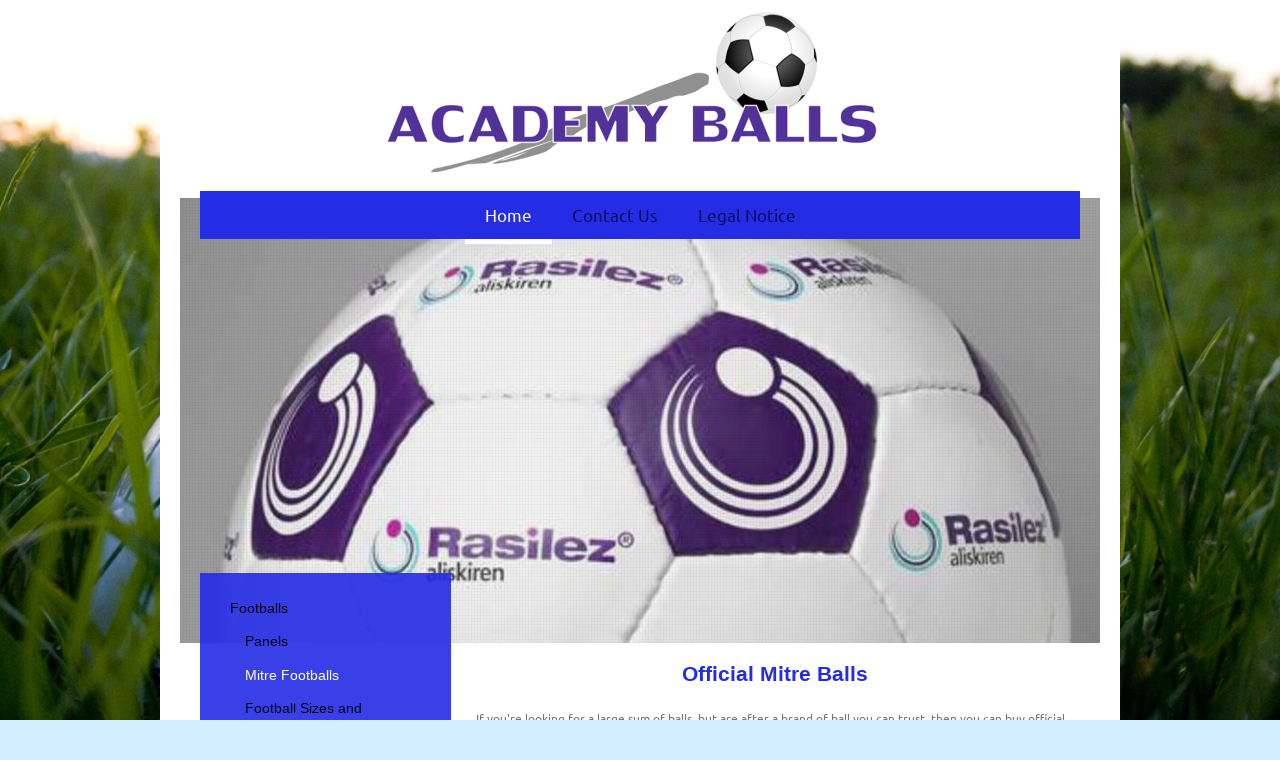

--- FILE ---
content_type: text/html; charset=UTF-8
request_url: https://www.academyballs.com/home/footballs/mitre-footballs/
body_size: 7546
content:
<!DOCTYPE html>
<html lang="en"  ><head prefix="og: http://ogp.me/ns# fb: http://ogp.me/ns/fb# business: http://ogp.me/ns/business#">
    <meta http-equiv="Content-Type" content="text/html; charset=utf-8"/>
    <meta name="generator" content="IONOS MyWebsite"/>
        
    <link rel="dns-prefetch" href="//cdn.website-start.de/"/>
    <link rel="dns-prefetch" href="//126.mod.mywebsite-editor.com"/>
    <link rel="dns-prefetch" href="https://126.sb.mywebsite-editor.com/"/>
    <link rel="shortcut icon" href="//cdn.website-start.de/favicon.ico"/>
        <title>Academy Balls - Mitre Footballs</title>
    <style type="text/css">@media screen and (max-device-width: 1024px) {.diyw a.switchViewWeb {display: inline !important;}}</style>
    <style type="text/css">@media screen and (min-device-width: 1024px) {
            .mediumScreenDisabled { display:block }
            .smallScreenDisabled { display:block }
        }
        @media screen and (max-device-width: 1024px) { .mediumScreenDisabled { display:none } }
        @media screen and (max-device-width: 568px) { .smallScreenDisabled { display:none } }
                @media screen and (min-width: 1024px) {
            .mobilepreview .mediumScreenDisabled { display:block }
            .mobilepreview .smallScreenDisabled { display:block }
        }
        @media screen and (max-width: 1024px) { .mobilepreview .mediumScreenDisabled { display:none } }
        @media screen and (max-width: 568px) { .mobilepreview .smallScreenDisabled { display:none } }</style>
    <meta name="viewport" content="width=device-width, initial-scale=1, maximum-scale=1, minimal-ui"/>

<meta name="format-detection" content="telephone=no"/>
        <meta name="keywords" content="custom designer balls, custom signature balls, branded designer balls, branded signature balls, branded mitre balls, custom mitre balls"/>
            <meta name="description" content="When you customise your footballs, have your brand alongside that of sporting giant Mitre with these incredible signature balls. Talk to one of our experts today."/>
            <meta name="robots" content="index,follow"/>
        <link href="//cdn.website-start.de/templates/2110/style.css?1758547156484" rel="stylesheet" type="text/css"/>
    <link href="https://www.academyballs.com/s/style/theming.css?1707293923" rel="stylesheet" type="text/css"/>
    <link href="//cdn.website-start.de/app/cdn/min/group/web.css?1758547156484" rel="stylesheet" type="text/css"/>
<link href="//cdn.website-start.de/app/cdn/min/moduleserver/css/en_GB/common,facebook,twitter,shoppingbasket?1758547156484" rel="stylesheet" type="text/css"/>
    <link href="//cdn.website-start.de/app/cdn/min/group/mobilenavigation.css?1758547156484" rel="stylesheet" type="text/css"/>
    <link href="https://126.sb.mywebsite-editor.com/app/logstate2-css.php?site=293447554&amp;t=1768768368" rel="stylesheet" type="text/css"/>

<script type="text/javascript">
    /* <![CDATA[ */
var stagingMode = '';
    /* ]]> */
</script>
<script src="https://126.sb.mywebsite-editor.com/app/logstate-js.php?site=293447554&amp;t=1768768368"></script>

    <link href="//cdn.website-start.de/templates/2110/print.css?1758547156484" rel="stylesheet" media="print" type="text/css"/>
    <script type="text/javascript">
    /* <![CDATA[ */
    var systemurl = 'https://126.sb.mywebsite-editor.com/';
    var webPath = '/';
    var proxyName = '';
    var webServerName = 'www.academyballs.com';
    var sslServerUrl = 'https://www.academyballs.com';
    var nonSslServerUrl = 'http://www.academyballs.com';
    var webserverProtocol = 'http://';
    var nghScriptsUrlPrefix = '//126.mod.mywebsite-editor.com';
    var sessionNamespace = 'DIY_SB';
    var jimdoData = {
        cdnUrl:  '//cdn.website-start.de/',
        messages: {
            lightBox: {
    image : 'Image',
    of: 'of'
}

        },
        isTrial: 0,
        pageId: 103513    };
    var script_basisID = "293447554";

    diy = window.diy || {};
    diy.web = diy.web || {};

        diy.web.jsBaseUrl = "//cdn.website-start.de/s/build/";

    diy.context = diy.context || {};
    diy.context.type = diy.context.type || 'web';
    /* ]]> */
</script>

<script type="text/javascript" src="//cdn.website-start.de/app/cdn/min/group/web.js?1758547156484" crossorigin="anonymous"></script><script type="text/javascript" src="//cdn.website-start.de/s/build/web.bundle.js?1758547156484" crossorigin="anonymous"></script><script type="text/javascript" src="//cdn.website-start.de/app/cdn/min/group/mobilenavigation.js?1758547156484" crossorigin="anonymous"></script><script src="//cdn.website-start.de/app/cdn/min/moduleserver/js/en_GB/common,facebook,twitter,shoppingbasket?1758547156484"></script>
<script type="text/javascript" src="https://cdn.website-start.de/proxy/apps/static/resource/dependencies/"></script><script type="text/javascript">
                    if (typeof require !== 'undefined') {
                        require.config({
                            waitSeconds : 10,
                            baseUrl : 'https://cdn.website-start.de/proxy/apps/static/js/'
                        });
                    }
                </script><script type="text/javascript" src="//cdn.website-start.de/app/cdn/min/group/pfcsupport.js?1758547156484" crossorigin="anonymous"></script>    <meta property="og:type" content="business.business"/>
    <meta property="og:url" content="https://www.academyballs.com/home/footballs/mitre-footballs/"/>
    <meta property="og:title" content="Academy Balls - Mitre Footballs"/>
            <meta property="og:description" content="When you customise your footballs, have your brand alongside that of sporting giant Mitre with these incredible signature balls. Talk to one of our experts today."/>
                <meta property="og:image" content="https://www.academyballs.com/s/misc/logo.jpg?t=1762297192"/>
        <meta property="business:contact_data:country_name" content="United Kingdom"/>
    
    <meta property="business:contact_data:locality" content="Polebrook;Peterborough"/>
    
    <meta property="business:contact_data:email" content="davidplatt@paviliongroup.co.uk"/>
    <meta property="business:contact_data:postal_code" content="PE8 5LN"/>
    <meta property="business:contact_data:phone_number" content=" +44 7866 7866748092"/>
    
    
</head>


<body class="body diyBgActive  cc-pagemode-default diyfeSidebarLeft diy-market-en_GB" data-pageid="103513" id="page-103513">
    
    <div class="diyw">
        <div class="diyweb">
	<div class="diywebLiveArea">
		
<nav id="diyfeMobileNav" class="diyfeCA diyfeCA2" role="navigation">
    <a title="Expand/collapse navigation">Expand/collapse navigation</a>
    <ul class="mainNav1"><li class="parent hasSubNavigation"><a data-page-id="53636" href="https://www.academyballs.com/" class="parent level_1"><span>Home</span></a><span class="diyfeDropDownSubOpener">&nbsp;</span><div class="diyfeDropDownSubList diyfeCA diyfeCA3"><ul class="mainNav2"><li class="parent hasSubNavigation"><a data-page-id="103075" href="https://www.academyballs.com/home/footballs/" class="parent level_2"><span>Footballs</span></a><span class="diyfeDropDownSubOpener">&nbsp;</span><div class="diyfeDropDownSubList diyfeCA diyfeCA3"><ul class="mainNav3"><li class=" hasSubNavigation"><a data-page-id="103512" href="https://www.academyballs.com/home/footballs/panels/" class=" level_3"><span>Panels</span></a></li><li class="current hasSubNavigation"><a data-page-id="103513" href="https://www.academyballs.com/home/footballs/mitre-footballs/" class="current level_3"><span>Mitre Footballs</span></a></li><li class=" hasSubNavigation"><a data-page-id="103514" href="https://www.academyballs.com/home/footballs/football-sizes-and-varieties/" class=" level_3"><span>Football Sizes and Varieties</span></a></li></ul></div></li><li class=" hasSubNavigation"><a data-page-id="103076" href="https://www.academyballs.com/home/rugby-balls/" class=" level_2"><span>Rugby Balls</span></a><span class="diyfeDropDownSubOpener">&nbsp;</span><div class="diyfeDropDownSubList diyfeCA diyfeCA3"><ul class="mainNav3"><li class=" hasSubNavigation"><a data-page-id="109765" href="https://www.academyballs.com/home/rugby-balls/custom-rugby-balls/" class=" level_3"><span>Custom Rugby Balls</span></a></li><li class=" hasSubNavigation"><a data-page-id="109766" href="https://www.academyballs.com/home/rugby-balls/rugby-ball-sizes/" class=" level_3"><span>Rugby Ball Sizes</span></a></li><li class=" hasSubNavigation"><a data-page-id="109771" href="https://www.academyballs.com/home/rugby-balls/skin-options/" class=" level_3"><span>Skin Options</span></a></li><li class=" hasSubNavigation"><a data-page-id="109772" href="https://www.academyballs.com/home/rugby-balls/supporter-balls/" class=" level_3"><span>Supporter Balls</span></a></li></ul></div></li><li class=" hasSubNavigation"><a data-page-id="103077" href="https://www.academyballs.com/home/sports-bottles/" class=" level_2"><span>Sports Bottles</span></a></li><li class=" hasSubNavigation"><a data-page-id="103081" href="https://www.academyballs.com/home/cricket-balls-and-bats/" class=" level_2"><span>Cricket Balls and Bats</span></a></li><li class=" hasSubNavigation"><a data-page-id="103086" href="https://www.academyballs.com/home/tennis-balls/" class=" level_2"><span>Tennis Balls</span></a></li><li class=" hasSubNavigation"><a data-page-id="103087" href="https://www.academyballs.com/home/american-football/" class=" level_2"><span>American Football</span></a></li><li class=" hasSubNavigation"><a data-page-id="103089" href="https://www.academyballs.com/home/basketball/" class=" level_2"><span>Basketball</span></a></li><li class=" hasSubNavigation"><a data-page-id="103091" href="https://www.academyballs.com/home/key-rings/" class=" level_2"><span>Key Rings</span></a></li><li class=" hasSubNavigation"><a data-page-id="103100" href="https://www.academyballs.com/home/miscellaneous-sports/" class=" level_2"><span>Miscellaneous Sports</span></a></li><li class=" hasSubNavigation"><a data-page-id="275095" href="https://www.academyballs.com/home/sports-calendar/" class=" level_2"><span>Sports Calendar</span></a></li><li class=" hasSubNavigation"><a data-page-id="103101" href="https://www.academyballs.com/home/ball-pumps/" class=" level_2"><span>Ball Pumps</span></a></li><li class=" hasSubNavigation"><a data-page-id="103102" href="https://www.academyballs.com/home/blog/" class=" level_2"><span>Blog</span></a></li><li class=" hasSubNavigation"><a data-page-id="343005" href="https://www.academyballs.com/home/our-friends/" class=" level_2"><span>Our Friends</span></a></li></ul></div></li><li class=" hasSubNavigation"><a data-page-id="53637" href="https://www.academyballs.com/contact-us/" class=" level_1"><span>Contact Us</span></a></li><li class=" hasSubNavigation"><a data-page-id="53638" href="https://www.academyballs.com/legal-notice/" class=" level_1"><span>Legal Notice</span></a></li></ul></nav>
	</div>
	<div class="diywebLogo">
		<div class="diywebLiveArea">
			<div class="diywebMainGutter">
				<div class="diyfeGE">
					<div class="diyfeCA diyfeCA1">
						
    <style type="text/css" media="all">
        /* <![CDATA[ */
                .diyw #website-logo {
            text-align: center !important;
                        padding: 0px 0;
                    }
        
                /* ]]> */
    </style>

    <div id="website-logo">
            <a href="https://www.academyballs.com/"><img class="website-logo-image" width="559" src="https://www.academyballs.com/s/misc/logo.jpg?t=1762297192" alt="academy balls logo"/></a>

            
            </div>


					</div>
				</div>
			</div>
		</div>
	</div>
	<div class="diywebLiveArea">
		<div class="diywebAppContainer"><div id="diywebAppContainer1st"></div></div>
	</div>
	<div class="diywebNav diywebNavHorizontal diywebNavMain diywebNav1">
		<div class="diywebLiveArea diyfeCA diyfeCA2">
				<div class="diywebMainGutter">
					<div class="diyfeGE">
						<div class="diywebGutter">
							<div class="diywebExpander">
								<div class="webnavigation"><ul id="mainNav1" class="mainNav1"><li class="navTopItemGroup_1"><a data-page-id="53636" href="https://www.academyballs.com/" class="parent level_1"><span>Home</span></a></li><li class="navTopItemGroup_2"><a data-page-id="53637" href="https://www.academyballs.com/contact-us/" class="level_1"><span>Contact Us</span></a></li><li class="navTopItemGroup_3"><a data-page-id="53638" href="https://www.academyballs.com/legal-notice/" class="level_1"><span>Legal Notice</span></a></li></ul></div>
							</div>
						</div>
					</div>
				</div>
			</div>
	</div>
	<div class="diywebEmotionHeader">
			<div class="diywebLiveArea">
				<div class="diywebMainGutter">
					<div class="diyfeGE">
						<div class="diywebGutter">

							
<style type="text/css" media="all">
.diyw div#emotion-header {
        max-width: 920px;
        max-height: 445px;
                background: #EEEEEE;
    }

.diyw div#emotion-header-title-bg {
    left: 0%;
    top: 20%;
    width: 100%;
    height: 19%;

    background-color: #FFFFFF;
    opacity: 0.50;
    filter: alpha(opacity = 50);
    display: none;}

.diyw div#emotion-header strong#emotion-header-title {
    left: 5%;
    top: 20%;
    color: #000000;
    display: none;    font: normal normal 30px/120% Helvetica, 'Helvetica Neue', 'Trebuchet MS', sans-serif;
}

.diyw div#emotion-no-bg-container{
    max-height: 445px;
}

.diyw div#emotion-no-bg-container .emotion-no-bg-height {
    margin-top: 48.37%;
}
</style>
<div id="emotion-header" data-action="loadView" data-params="active" data-imagescount="1">
            <img src="https://www.academyballs.com/s/img/emotionheader2379330.jpeg?1478707127.920px.445px" id="emotion-header-img" alt=""/>
            
        <div id="ehSlideshowPlaceholder">
            <div id="ehSlideShow">
                <div class="slide-container">
                                        <div style="background-color: #EEEEEE">
                            <img src="https://www.academyballs.com/s/img/emotionheader2379330.jpeg?1478707127.920px.445px" alt=""/>
                        </div>
                                    </div>
            </div>
        </div>


        <script type="text/javascript">
        //<![CDATA[
                diy.module.emotionHeader.slideShow.init({ slides: [{"url":"https:\/\/www.academyballs.com\/s\/img\/emotionheader2379330.jpeg?1478707127.920px.445px","image_alt":"","bgColor":"#EEEEEE"}] });
        //]]>
        </script>

    
    
    
    
    
    <script type="text/javascript">
    //<![CDATA[
    (function ($) {
        function enableSvgTitle() {
                        var titleSvg = $('svg#emotion-header-title-svg'),
                titleHtml = $('#emotion-header-title'),
                emoWidthAbs = 920,
                emoHeightAbs = 445,
                offsetParent,
                titlePosition,
                svgBoxWidth,
                svgBoxHeight;

                        if (titleSvg.length && titleHtml.length) {
                offsetParent = titleHtml.offsetParent();
                titlePosition = titleHtml.position();
                svgBoxWidth = titleHtml.width();
                svgBoxHeight = titleHtml.height();

                                titleSvg.get(0).setAttribute('viewBox', '0 0 ' + svgBoxWidth + ' ' + svgBoxHeight);
                titleSvg.css({
                   left: Math.roundTo(100 * titlePosition.left / offsetParent.width(), 3) + '%',
                   top: Math.roundTo(100 * titlePosition.top / offsetParent.height(), 3) + '%',
                   width: Math.roundTo(100 * svgBoxWidth / emoWidthAbs, 3) + '%',
                   height: Math.roundTo(100 * svgBoxHeight / emoHeightAbs, 3) + '%'
                });

                titleHtml.css('visibility','hidden');
                titleSvg.css('visibility','visible');
            }
        }

        
            var posFunc = function($, overrideSize) {
                var elems = [], containerWidth, containerHeight;
                                    elems.push({
                        selector: '#emotion-header-title',
                        overrideSize: true,
                        horPos: 8.2,
                        vertPos: 21.55                    });
                    lastTitleWidth = $('#emotion-header-title').width();
                                                elems.push({
                    selector: '#emotion-header-title-bg',
                    horPos: 0,
                    vertPos: 24.69                });
                                
                containerWidth = parseInt('920');
                containerHeight = parseInt('445');

                for (var i = 0; i < elems.length; ++i) {
                    var el = elems[i],
                        $el = $(el.selector),
                        pos = {
                            left: el.horPos,
                            top: el.vertPos
                        };
                    if (!$el.length) continue;
                    var anchorPos = $el.anchorPosition();
                    anchorPos.$container = $('#emotion-header');

                    if (overrideSize === true || el.overrideSize === true) {
                        anchorPos.setContainerSize(containerWidth, containerHeight);
                    } else {
                        anchorPos.setContainerSize(null, null);
                    }

                    var pxPos = anchorPos.fromAnchorPosition(pos),
                        pcPos = anchorPos.toPercentPosition(pxPos);

                    var elPos = {};
                    if (!isNaN(parseFloat(pcPos.top)) && isFinite(pcPos.top)) {
                        elPos.top = pcPos.top + '%';
                    }
                    if (!isNaN(parseFloat(pcPos.left)) && isFinite(pcPos.left)) {
                        elPos.left = pcPos.left + '%';
                    }
                    $el.css(elPos);
                }

                // switch to svg title
                enableSvgTitle();
            };

                        var $emotionImg = jQuery('#emotion-header-img');
            if ($emotionImg.length > 0) {
                // first position the element based on stored size
                posFunc(jQuery, true);

                // trigger reposition using the real size when the element is loaded
                var ehLoadEvTriggered = false;
                $emotionImg.one('load', function(){
                    posFunc(jQuery);
                    ehLoadEvTriggered = true;
                                        diy.module.emotionHeader.slideShow.start();
                                    }).each(function() {
                                        if(this.complete || typeof this.complete === 'undefined') {
                        jQuery(this).load();
                    }
                });

                                noLoadTriggeredTimeoutId = setTimeout(function() {
                    if (!ehLoadEvTriggered) {
                        posFunc(jQuery);
                    }
                    window.clearTimeout(noLoadTriggeredTimeoutId)
                }, 5000);//after 5 seconds
            } else {
                jQuery(function(){
                    posFunc(jQuery);
                });
            }

                        if (jQuery.isBrowser && jQuery.isBrowser.ie8) {
                var longTitleRepositionCalls = 0;
                longTitleRepositionInterval = setInterval(function() {
                    if (lastTitleWidth > 0 && lastTitleWidth != jQuery('#emotion-header-title').width()) {
                        posFunc(jQuery);
                    }
                    longTitleRepositionCalls++;
                    // try this for 5 seconds
                    if (longTitleRepositionCalls === 5) {
                        window.clearInterval(longTitleRepositionInterval);
                    }
                }, 1000);//each 1 second
            }

            }(jQuery));
    //]]>
    </script>

    </div>

						</div>
					</div>
				</div>
			</div>
		</div>
	<div class="diywebContent">
		<div class="diywebLiveArea">
			<div class="diywebMainGutter">
				<div class="diyfeGridGroup diyfeCA diyfeCA1">
					<div class="diywebMain diyfeGE">
						<div class="diywebGutter">
							
        <div id="content_area">
        	<div id="content_start"></div>
        	
        
        <div id="matrix_250808" class="sortable-matrix" data-matrixId="250808"><div class="n module-type-header diyfeLiveArea "> <h1><span class="diyfeDecoration">Official Mitre Balls</span></h1> </div><div class="n module-type-text diyfeLiveArea "> <p>If you're looking for a large sum of balls, but are after a brand of ball you can trust, then you can buy official Mitre balls from us. Although unavailable for customisation, we can still make
these balls yours for a competitive price.</p>
<p> </p>
<p style="text-align:center;">Get in touch with our team now to discuss your options</p>
<p style="text-align:center;"><a href="mailto:sales@academyballs.com" target="_self">sales@academyballs.com</a></p>
<p style="text-align:center;">0203 146 6535</p> </div><div class="n module-type-hr diyfeLiveArea "> <div style="padding: 0px 0px">
    <div class="hr"></div>
</div>
 </div><div class="n module-type-matrix diyfeLiveArea "> 

<div class="diyfeModGridGroup diyfeModGrid2">
            <div class="diyfeModGridElement diyfeModGridCol50">
            <div class="diyfeModGridContent">
                <div id="matrix_265800" class="sortable-matrix-child" data-matrixId="265800"><div class="n module-type-imageSubtitle diyfeLiveArea "> <div class="clearover imageSubtitle imageFitWidth" id="imageSubtitle-2011224">
    <div class="align-container align-left" style="max-width: 900px">
        <a class="imagewrapper" href="https://www.academyballs.com/s/cc_images/teaserbox_1272852.jpeg?t=1478257832" rel="lightbox[2011224]">
            <img id="image_1272852" src="https://www.academyballs.com/s/cc_images/cache_1272852.jpeg?t=1478257832" alt="" style="max-width: 900px; height:auto"/>
        </a>

        
    </div>

</div>

<script type="text/javascript">
//<![CDATA[
jQuery(function($) {
    var $target = $('#imageSubtitle-2011224');

    if ($.fn.swipebox && Modernizr.touch) {
        $target
            .find('a[rel*="lightbox"]')
            .addClass('swipebox')
            .swipebox();
    } else {
        $target.tinyLightbox({
            item: 'a[rel*="lightbox"]',
            cycle: false,
            hideNavigation: true
        });
    }
});
//]]>
</script>
 </div><div class="n module-type-header diyfeLiveArea "> <h2><span class="diyfeDecoration">Mitre Ace - 32 Panel</span></h2> </div><div class="n module-type-hr diyfeLiveArea "> <div style="padding: 0px 0px">
    <div class="hr"></div>
</div>
 </div></div>            </div>
        </div>
            <div class="diyfeModGridElement diyfeModGridCol50">
            <div class="diyfeModGridContent">
                <div id="matrix_265801" class="sortable-matrix-child" data-matrixId="265801"><div class="n module-type-imageSubtitle diyfeLiveArea "> <div class="clearover imageSubtitle imageFitWidth" id="imageSubtitle-2011228">
    <div class="align-container align-left" style="max-width: 900px">
        <a class="imagewrapper" href="https://www.academyballs.com/s/cc_images/teaserbox_1272853.jpeg?t=1478257858" rel="lightbox[2011228]">
            <img id="image_1272853" src="https://www.academyballs.com/s/cc_images/cache_1272853.jpeg?t=1478257858" alt="" style="max-width: 900px; height:auto"/>
        </a>

        
    </div>

</div>

<script type="text/javascript">
//<![CDATA[
jQuery(function($) {
    var $target = $('#imageSubtitle-2011228');

    if ($.fn.swipebox && Modernizr.touch) {
        $target
            .find('a[rel*="lightbox"]')
            .addClass('swipebox')
            .swipebox();
    } else {
        $target.tinyLightbox({
            item: 'a[rel*="lightbox"]',
            cycle: false,
            hideNavigation: true
        });
    }
});
//]]>
</script>
 </div><div class="n module-type-header diyfeLiveArea "> <h2><span class="diyfeDecoration">Mitre Explorer</span></h2> </div><div class="n module-type-hr diyfeLiveArea "> <div style="padding: 0px 0px">
    <div class="hr"></div>
</div>
 </div></div>            </div>
        </div>
        <div style="clear: both;"></div>
</div>
 </div><div class="n module-type-matrix diyfeLiveArea "> 

<div class="diyfeModGridGroup diyfeModGrid2">
            <div class="diyfeModGridElement diyfeModGridCol50">
            <div class="diyfeModGridContent">
                <div id="matrix_265802" class="sortable-matrix-child" data-matrixId="265802"><div class="n module-type-imageSubtitle diyfeLiveArea "> <div class="clearover imageSubtitle imageFitWidth" id="imageSubtitle-2011242">
    <div class="align-container align-left" style="max-width: 900px">
        <a class="imagewrapper" href="https://www.academyballs.com/s/cc_images/teaserbox_1272855.jpeg?t=1478258124" rel="lightbox[2011242]">
            <img id="image_1272855" src="https://www.academyballs.com/s/cc_images/cache_1272855.jpeg?t=1478258124" alt="" style="max-width: 900px; height:auto"/>
        </a>

        
    </div>

</div>

<script type="text/javascript">
//<![CDATA[
jQuery(function($) {
    var $target = $('#imageSubtitle-2011242');

    if ($.fn.swipebox && Modernizr.touch) {
        $target
            .find('a[rel*="lightbox"]')
            .addClass('swipebox')
            .swipebox();
    } else {
        $target.tinyLightbox({
            item: 'a[rel*="lightbox"]',
            cycle: false,
            hideNavigation: true
        });
    }
});
//]]>
</script>
 </div><div class="n module-type-header diyfeLiveArea "> <h2><span class="diyfeDecoration">Mitre Milan</span></h2> </div><div class="n module-type-hr diyfeLiveArea "> <div style="padding: 0px 0px">
    <div class="hr"></div>
</div>
 </div></div>            </div>
        </div>
            <div class="diyfeModGridElement diyfeModGridCol50">
            <div class="diyfeModGridContent">
                <div id="matrix_265803" class="sortable-matrix-child" data-matrixId="265803"><div class="n module-type-imageSubtitle diyfeLiveArea "> <div class="clearover imageSubtitle imageFitWidth" id="imageSubtitle-2011247">
    <div class="align-container align-left" style="max-width: 900px">
        <a class="imagewrapper" href="https://www.academyballs.com/s/cc_images/teaserbox_1272856.jpeg?t=1478257949" rel="lightbox[2011247]">
            <img id="image_1272856" src="https://www.academyballs.com/s/cc_images/cache_1272856.jpeg?t=1478257949" alt="" style="max-width: 900px; height:auto"/>
        </a>

        
    </div>

</div>

<script type="text/javascript">
//<![CDATA[
jQuery(function($) {
    var $target = $('#imageSubtitle-2011247');

    if ($.fn.swipebox && Modernizr.touch) {
        $target
            .find('a[rel*="lightbox"]')
            .addClass('swipebox')
            .swipebox();
    } else {
        $target.tinyLightbox({
            item: 'a[rel*="lightbox"]',
            cycle: false,
            hideNavigation: true
        });
    }
});
//]]>
</script>
 </div><div class="n module-type-header diyfeLiveArea "> <h2><span class="diyfeDecoration">Mitre Ultimatch Fluo</span></h2> </div><div class="n module-type-hr diyfeLiveArea "> <div style="padding: 0px 0px">
    <div class="hr"></div>
</div>
 </div></div>            </div>
        </div>
        <div style="clear: both;"></div>
</div>
 </div><div class="n module-type-matrix diyfeLiveArea "> 

<div class="diyfeModGridGroup diyfeModGrid2">
            <div class="diyfeModGridElement diyfeModGridCol50">
            <div class="diyfeModGridContent">
                <div id="matrix_265806" class="sortable-matrix-child" data-matrixId="265806"><div class="n module-type-imageSubtitle diyfeLiveArea "> <div class="clearover imageSubtitle imageFitWidth" id="imageSubtitle-2011267">
    <div class="align-container align-left" style="max-width: 900px">
        <a class="imagewrapper" href="https://www.academyballs.com/s/cc_images/teaserbox_1272860.jpeg?t=1478257966" rel="lightbox[2011267]">
            <img id="image_1272860" src="https://www.academyballs.com/s/cc_images/cache_1272860.jpeg?t=1478257966" alt="" style="max-width: 900px; height:auto"/>
        </a>

        
    </div>

</div>

<script type="text/javascript">
//<![CDATA[
jQuery(function($) {
    var $target = $('#imageSubtitle-2011267');

    if ($.fn.swipebox && Modernizr.touch) {
        $target
            .find('a[rel*="lightbox"]')
            .addClass('swipebox')
            .swipebox();
    } else {
        $target.tinyLightbox({
            item: 'a[rel*="lightbox"]',
            cycle: false,
            hideNavigation: true
        });
    }
});
//]]>
</script>
 </div><div class="n module-type-header diyfeLiveArea "> <h2><span class="diyfeDecoration">Mitre Cyclone [Indoor sz4]</span></h2> </div><div class="n module-type-hr diyfeLiveArea "> <div style="padding: 0px 0px">
    <div class="hr"></div>
</div>
 </div></div>            </div>
        </div>
            <div class="diyfeModGridElement diyfeModGridCol50">
            <div class="diyfeModGridContent">
                <div id="matrix_265807" class="sortable-matrix-child" data-matrixId="265807"><div class="n module-type-imageSubtitle diyfeLiveArea "> <div class="clearover imageSubtitle imageFitWidth" id="imageSubtitle-2011271">
    <div class="align-container align-left" style="max-width: 900px">
        <a class="imagewrapper" href="https://www.academyballs.com/s/cc_images/teaserbox_1272861.jpeg?t=1478257994" rel="lightbox[2011271]">
            <img id="image_1272861" src="https://www.academyballs.com/s/cc_images/cache_1272861.jpeg?t=1478257994" alt="" style="max-width: 900px; height:auto"/>
        </a>

        
    </div>

</div>

<script type="text/javascript">
//<![CDATA[
jQuery(function($) {
    var $target = $('#imageSubtitle-2011271');

    if ($.fn.swipebox && Modernizr.touch) {
        $target
            .find('a[rel*="lightbox"]')
            .addClass('swipebox')
            .swipebox();
    } else {
        $target.tinyLightbox({
            item: 'a[rel*="lightbox"]',
            cycle: false,
            hideNavigation: true
        });
    }
});
//]]>
</script>
 </div><div class="n module-type-header diyfeLiveArea "> <h2><span class="diyfeDecoration">Mitre Calcio</span></h2> </div><div class="n module-type-hr diyfeLiveArea "> <div style="padding: 0px 0px">
    <div class="hr"></div>
</div>
 </div></div>            </div>
        </div>
        <div style="clear: both;"></div>
</div>
 </div><div class="n module-type-hr diyfeLiveArea "> <div style="padding: 0px 0px">
    <div class="hr"></div>
</div>
 </div><div class="n module-type-text diyfeLiveArea "> <p><span style="text-align:center;"><span style="background-color:#ffffff;"><span style="font-size:16px;">Did not find what you were looking for why not try our other sites for
 </span></span></span><a href="http://www.customrugbyballs.co.uk/" style="font-size:16px;text-align:center;" target="_blank">Custom Rugby Balls</a><span style="text-align:center;"><span style="background-color:#ffffff;"><span style="font-size:16px;">; </span></span></span><a href="http://www.brandedfootballs.co.uk/" style="font-size:16px;text-align:center;" target="_blank">Branded
Foot</a><a href="http://www.brandedfootballs.co.uk/" style="font-size: 16px; text-align: center;" target="_blank">balls</a><span style="text-align: center;"><span style="font-size:16px;">; </span></span><a href="http://www.promotionalsportsbottles.co.uk/" style="font-size: 16px; text-align: center;" target="_blank">Promotional Sports Bottles</a><span style="text-align: center;"><span style="font-size:16px;">; </span></span><a href="http://www.branded-notebooks.co.uk/" style="font-size: 16px; text-align: center;" target="_blank">Branded
Notebooks</a></p> </div></div>
        
        
        </div>
						</div>
					</div>
					<div class="diywebSecondary diyfeCA diyfeCA3 diyfeGE">
						<div class="diywebNav diywebNav23">
							<div class="diywebGutter">
								<div class="webnavigation"><ul id="mainNav2" class="mainNav2"><li class="navTopItemGroup_0"><a data-page-id="103075" href="https://www.academyballs.com/home/footballs/" class="parent level_2"><span>Footballs</span></a></li><li><ul id="mainNav3" class="mainNav3"><li class="navTopItemGroup_0"><a data-page-id="103512" href="https://www.academyballs.com/home/footballs/panels/" class="level_3"><span>Panels</span></a></li><li class="navTopItemGroup_0"><a data-page-id="103513" href="https://www.academyballs.com/home/footballs/mitre-footballs/" class="current level_3"><span>Mitre Footballs</span></a></li><li class="navTopItemGroup_0"><a data-page-id="103514" href="https://www.academyballs.com/home/footballs/football-sizes-and-varieties/" class="level_3"><span>Football Sizes and Varieties</span></a></li></ul></li><li class="navTopItemGroup_0"><a data-page-id="103076" href="https://www.academyballs.com/home/rugby-balls/" class="level_2"><span>Rugby Balls</span></a></li><li class="navTopItemGroup_0"><a data-page-id="103077" href="https://www.academyballs.com/home/sports-bottles/" class="level_2"><span>Sports Bottles</span></a></li><li class="navTopItemGroup_0"><a data-page-id="103081" href="https://www.academyballs.com/home/cricket-balls-and-bats/" class="level_2"><span>Cricket Balls and Bats</span></a></li><li class="navTopItemGroup_0"><a data-page-id="103086" href="https://www.academyballs.com/home/tennis-balls/" class="level_2"><span>Tennis Balls</span></a></li><li class="navTopItemGroup_0"><a data-page-id="103087" href="https://www.academyballs.com/home/american-football/" class="level_2"><span>American Football</span></a></li><li class="navTopItemGroup_0"><a data-page-id="103089" href="https://www.academyballs.com/home/basketball/" class="level_2"><span>Basketball</span></a></li><li class="navTopItemGroup_0"><a data-page-id="103091" href="https://www.academyballs.com/home/key-rings/" class="level_2"><span>Key Rings</span></a></li><li class="navTopItemGroup_0"><a data-page-id="103100" href="https://www.academyballs.com/home/miscellaneous-sports/" class="level_2"><span>Miscellaneous Sports</span></a></li><li class="navTopItemGroup_0"><a data-page-id="275095" href="https://www.academyballs.com/home/sports-calendar/" class="level_2"><span>Sports Calendar</span></a></li><li class="navTopItemGroup_0"><a data-page-id="103101" href="https://www.academyballs.com/home/ball-pumps/" class="level_2"><span>Ball Pumps</span></a></li><li class="navTopItemGroup_0"><a data-page-id="103102" href="https://www.academyballs.com/home/blog/" class="level_2"><span>Blog</span></a></li><li class="navTopItemGroup_0"><a data-page-id="343005" href="https://www.academyballs.com/home/our-friends/" class="level_2"><span>Our Friends</span></a></li></ul></div>
							</div>
						</div>
						<div class="diywebSidebar">
							<div class="diywebGutter">
								<div id="matrix_128376" class="sortable-matrix" data-matrixId="128376"><div class="n module-type-header diyfeLiveArea "> <h2><span class="diyfeDecoration">We are located at:</span></h2> </div><div class="n module-type-text diyfeLiveArea "> <p>Academy Balls</p>
<p>Unit B The Loddon Centre</p>
<p>Wade Road</p>
<p>Basingstoke</p>
<p>RG24 8FL</p> </div><div class="n module-type-hr diyfeLiveArea "> <div style="padding: 0px 0px">
    <div class="hr"></div>
</div>
 </div><div class="n module-type-header diyfeLiveArea "> <h2><span class="diyfeDecoration">Contact us today!</span></h2> </div><div class="n module-type-text diyfeLiveArea "> <p>Get in contact with us, we'd love to hear from you.</p>
<p> </p>
<p>Email:</p>
<p>sales@academyballs.com</p>
<p> </p>
<p>Phone:</p>
<p>0203 146 6535</p> </div><div class="n module-type-hr diyfeLiveArea "> <div style="padding: 0px 0px">
    <div class="hr"></div>
</div>
 </div><div class="n module-type-header diyfeLiveArea "> <h2><span class="diyfeDecoration">Get social with us.</span></h2> </div><div class="n module-type-remoteModule-facebook diyfeLiveArea ">             <div id="modul_899469_content"><div id="NGH899469_main">
    <div class="facebook-content">
        <a class="fb-share button" href="https://www.facebook.com/sharer.php?u=https%3A%2F%2Fwww.academyballs.com%2Fhome%2Ffootballs%2Fmitre-footballs%2F">
    <img src="https://www.academyballs.com/proxy/static/mod/facebook/files/img/facebook-share-icon.png"/> Share</a>    </div>
</div>
</div><script>/* <![CDATA[ */var __NGHModuleInstanceData899469 = __NGHModuleInstanceData899469 || {};__NGHModuleInstanceData899469.server = 'http://126.mod.mywebsite-editor.com';__NGHModuleInstanceData899469.data_web = {};var m = mm[899469] = new Facebook(899469,10485,'facebook');if (m.initView_main != null) m.initView_main();/* ]]> */</script>
         </div><div class="n module-type-remoteModule-twitter diyfeLiveArea ">             <div id="modul_899470_content"><div id="NGH899470_main">


    <div class="twitter-container">
                <div class="twitter-tweet-button">
        <p class="tweet-button-text">Tweet this page</p>
        <a href="http://www.twitter.com/share" data-url="https://www.academyballs.com/home/footballs/mitre-footballs/" class="twitter-share-button" data-count="none" data-lang="en">Tweet</a>
    </div>
        </div>
</div>
</div><script>/* <![CDATA[ */var __NGHModuleInstanceData899470 = __NGHModuleInstanceData899470 || {};__NGHModuleInstanceData899470.server = 'http://126.mod.mywebsite-editor.com';__NGHModuleInstanceData899470.data_web = {};var m = mm[899470] = new Twitter(899470,3928,'twitter');if (m.initView_main != null) m.initView_main();/* ]]> */</script>
         </div></div>
							</div>
						</div>
						<!-- .diywebSidebar -->
					</div>
					<!-- .diywebSecondary -->
				</div>
				<!-- .diyfeGridGroup -->
			</div>
			<!-- .diywebMainGutter -->
		</div>
	</div>
	<!-- .diywebContent -->
	<div class="diywebFooter">
		<div class="diywebLiveArea">
			<div class="diywebMainGutter">
				<div class="diyfeGE diyfeCA diyfeCA4 diywebPull">
					<div class="diywebGutter">
						<div id="contentfooter">
    <div class="leftrow">
                        <a rel="nofollow" href="javascript:window.print();">
                    <img class="inline" height="14" width="18" src="//cdn.website-start.de/s/img/cc/printer.gif" alt=""/>
                    Print                </a> <span class="footer-separator">|</span>
                <a href="https://www.academyballs.com/sitemap/">Sitemap</a>
                        <br/> © Pavilion Print Management
            </div>
    <script type="text/javascript">
        window.diy.ux.Captcha.locales = {
            generateNewCode: 'Generate new code',
            enterCode: 'Please enter the code'
        };
        window.diy.ux.Cap2.locales = {
            generateNewCode: 'Generate new code',
            enterCode: 'Please enter the code'
        };
    </script>
    <div class="rightrow">
                    <span class="loggedout">
                <a rel="nofollow" id="login" href="https://login.1and1-editor.com/293447554/www.academyballs.com/gb?pageId=103513">
                    Login                </a>
            </span>
                <p><a class="diyw switchViewWeb" href="javascript:switchView('desktop');">Web View</a><a class="diyw switchViewMobile" href="javascript:switchView('mobile');">Mobile View</a></p>
                <span class="loggedin">
            <a rel="nofollow" id="logout" href="https://126.sb.mywebsite-editor.com/app/cms/logout.php">Logout</a> <span class="footer-separator">|</span>
            <a rel="nofollow" id="edit" href="https://126.sb.mywebsite-editor.com/app/293447554/103513/">Edit page</a>
        </span>
    </div>
</div>
            <div id="loginbox" class="hidden">
                <script type="text/javascript">
                    /* <![CDATA[ */
                    function forgotpw_popup() {
                        var url = 'https://password.1and1.co.uk/xml/request/RequestStart';
                        fenster = window.open(url, "fenster1", "width=600,height=400,status=yes,scrollbars=yes,resizable=yes");
                        // IE8 doesn't return the window reference instantly or at all.
                        // It may appear the call failed and fenster is null
                        if (fenster && fenster.focus) {
                            fenster.focus();
                        }
                    }
                    /* ]]> */
                </script>
                                <img class="logo" src="//cdn.website-start.de/s/img/logo.gif" alt="IONOS" title="IONOS"/>

                <div id="loginboxOuter"></div>
            </div>
        

					</div>
				</div>
			</div>
		</div>
	</div>
	<!-- .diywebFooter -->
</div>
<!-- .diyweb -->    </div>

    
    </body>


<!-- rendered at Tue, 04 Nov 2025 22:59:52 +0000 -->
</html>
